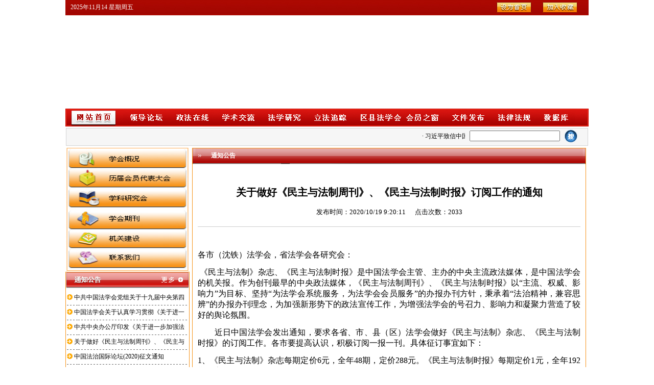

--- FILE ---
content_type: text/html; charset=utf-8
request_url: http://www.sysfxh.cn/web/content.aspx?id=30586
body_size: 8118
content:


<!DOCTYPE html PUBLIC "-//W3C//DTD XHTML 1.0 Transitional//EN" "http://www.w3.org/TR/xhtml1/DTD/xhtml1-transitional.dtd">
<html xmlns="http://www.w3.org/1999/xhtml">
<head><title>
	沈阳市法学会,沈阳法学网
</title><meta name="keywords" content="沈阳市法学会,沈阳法学网"><meta name="description" content="沈阳市法学会,沈阳法学网">

  <style type="text/css">
body {
	margin: 0px;
	font-size:13px;
}
    #demo {
     background: #FFF;
     overflow:hidden;
     border: 0px dashed #CCC;
     width: 1010px;
	 height:155ps;
    }
    #demo img {
     border: 10px solid #F2F2F2;
    }
    #indemo {
     float: left;
     width: 800%;
    }
    #demo1 {
     float: left;
    }
    #demo2 {
     float: left;
    }
.mingzi {
	font-family: "宋体";
	font-size: 12px;
	line-height: normal;
	font-weight: bold;
	color: #FFFFFF;
	text-decoration: none;
}
.zhengwen {
	font-family: "宋体";
	font-size: 12px;
	line-height: 20px;
	color: #000000;
	text-decoration: none;
}
body,td,th {
	font-family: 宋体;
}
a {
	font-family: 宋体;
	font-size: 12px;
	color: #000000;
}
a:link {
	text-decoration: none;
}
a:visited {
	text-decoration: none;
	color: #000000;
}
a:hover {
	text-decoration: none;
	color: #000000;
}
a:active {
	text-decoration: none;
	color: #000000;
}
 .type a
 {
    color:#fff !important;	
 }
    </style>
</head>

<body >
<table width="1024" border="0" align="center" cellpadding="0" cellspacing="0">
  <tr>
    <td width="457" height="30" valign="middle" background="images/indexh副本_r1_c2.jpg"><table width="400" border="0" cellspacing="0" cellpadding="0">
      <tr>
        <td ><span id="LabClock" style="color:#fff;font-size:12px;margin:0 0 0 10px;">2025年11月14 星期周五</span></td>
      </tr>
    </table></td>
    <td width="455" background="images/indexh副本_r1_c2.jpg"><div align="right"><a onclick="this.style.behavior='url(#default#homepage)';
this.setHomePage('http://www.sysfxh.gov.cn');" href="#"><img src="images/indexh副本_r2_c4.jpg" width="68" height="21" border="0" /></a></div></td>
    <td width="112" background="images/indexh副本_r1_c2.jpg"><div align="center"><a href="#" onclick="javascript:window.external.AddFavorite('http://www.sysfxh.gov.cn','沈阳市法学会')" title="收藏本站到你的收藏夹"><img src="images/indexh副本_r2_c6.jpg" width="68" height="21" border="0" /></a></div></td>
  </tr>
  <tr>
    <td colspan="3"><object classid="clsid:D27CDB6E-AE6D-11cf-96B8-444553540000" codebase="http://download.macromedia.com/pub/shockwave/cabs/flash/swflash.cab#version=7,0,19,0" width="1024" height="183">
      <param name="movie" value="flash/~tou.swf" />
      <param name="quality" value="high" />
      <embed src="flash/~tou.swf" quality="high" pluginspage="http://www.macromedia.com/go/getflashplayer" type="application/x-shockwave-flash" width="1024" height="183"></embed>
    </object></td>
  </tr>
  <tr>
    <td colspan="3"><img src="images/indexh副本_r5_c1.jpg" width="1024" height="35" border="0" usemap="#Map2" /></td>
  </tr>
</table>
<map name="Map2" id="Map22">
  <area shape="rect" coords="19,8,91,27" href="index.aspx" />
  <area shape="rect" coords="122,7,195,28" href="list.aspx?id=34" />
  <area shape="rect" coords="211,8,281,29" href="list.aspx?id=35" />
  <area shape="rect" coords="305,7,375,29" href="listn.aspx?id=36" />
  <area shape="rect" coords="393,10,465,28" href="list.aspx?id=37" />
  <area shape="rect" coords="485,9,552,28" href="list.aspx?id=38" />
  <area shape="rect" coords="665,7,734,28" href="list.aspx?id=40" />
  <area shape="rect" coords="571,7,661,30" href="list.aspx?id=39" />
  <area shape="rect" coords="754,10,824,27" href="list.aspx?id=41" />
  <area shape="rect" coords="843,8,912,28" href="list.aspx?id=42" />
  <area shape="rect" coords="936,7,989,29" href="list.aspx?id=43" />
</map>

<table width="1024" border="0" align="center" cellpadding="0" cellspacing="0">
  <tr>
    <td height="39" colspan="2" background="images/indexh副本_r6_c1.jpg">
      <table width="1010" border="0" align="right" cellpadding="0" cellspacing="0">
      <tr>
      <td width="730"><marquee scrollAmount="2" direction="left" style="font-size:12px;line-height:30px;"><span id="LabMQuee">· <a href='content.aspx?id=44227' >习近平致信中国法学会第九次全国会员代表大会</a>&nbsp;&nbsp;&nbsp;&nbsp;· <a href='content.aspx?id=44226' >习近平致中国法学会第九次全国会员代表大会的信</a>&nbsp;&nbsp;&nbsp;&nbsp;· <a href='content.aspx?id=44229' >为中国式现代化建设贡献法治力量——中国法学会积极投身新时代法治实践</a>&nbsp;&nbsp;&nbsp;&nbsp;· <a href='content.aspx?id=43321' >王晨在河北调研时强调 扎实做好首席法律咨询专家工作推动全社会形成尊法学法守法用法的法治环境</a>&nbsp;&nbsp;&nbsp;&nbsp;· <a href='content.aspx?id=32517' >王晨强调 深入学习研究习近平法治思想原创性贡献 为加快建设社会主义法治国家而努力奋斗</a>&nbsp;&nbsp;&nbsp;&nbsp;· <a href='content.aspx?id=32439' >王晨在白俄罗斯法律家联盟第十届大会开幕式上视频致辞</a>&nbsp;&nbsp;&nbsp;&nbsp;</span></marquee></td>
        <td width="186">
          <div align="center">
            <form method="post" action="./content.aspx?id=30586" id="form1">
<div class="aspNetHidden">
<input type="hidden" name="__VIEWSTATE" id="__VIEWSTATE" value="/wEPDwUKLTI2NTgxOTk5OA9kFgJmD2QWCgIDDw8WAh4EVGV4dAUbMjAyNeW5tDEx5pyIMTQg5pif5pyf5ZGo5LqUZGQCBQ8PFgIfAAWuB8K3IDxhIGhyZWY9J2NvbnRlbnQuYXNweD9pZD00NDIyNycgPuS5oOi/keW5s+iHtOS/oeS4reWbveazleWtpuS8muesrOS5neasoeWFqOWbveS8muWRmOS7o+ihqOWkp+S8mjwvYT4mbmJzcDsmbmJzcDsmbmJzcDsmbmJzcDvCtyA8YSBocmVmPSdjb250ZW50LmFzcHg/[base64]/looM8L2E+Jm5ic3A7Jm5ic3A7Jm5ic3A7Jm5ic3A7wrcgPGEgaHJlZj0nY29udGVudC5hc3B4P2lkPTMyNTE3JyA+546L5pmo5by66LCDIOa3seWFpeWtpuS5oOeglOeptuS5oOi/[base64]/lrabkuaDotK/[base64]" />
</div>

<div class="aspNetHidden">

	<input type="hidden" name="__VIEWSTATEGENERATOR" id="__VIEWSTATEGENERATOR" value="35ED1FC6" />
	<input type="hidden" name="__EVENTVALIDATION" id="__EVENTVALIDATION" value="/wEdAAPpGjJixzrl8fWr7Uc8f8kthje9x2vwG5WvGTeH6yVu1Q+M2a8V/drjpciMdUshk0I8oQzRRjBMeFHtAO+8k+/rG1/xIBU77YQHlZbzoyHlHQ==" />
</div><input name="ctl00$txtFind" type="text" id="txtFind" />
            </div></td>
        <td width="44"><input type="image" name="ctl00$ImageButton1" id="ImageButton1" src="images/indexh%e5%89%af%e6%9c%ac_r7_c8.jpg" style="height:25px;width:25px;" /></form></td>
      </tr>
    </table>
    </td>
  </tr>
  <tr>
    <td width="245" valign="top"><table width="243" border="0" align="right" cellpadding="0" cellspacing="0">      
       <tr>
        <td height="2"></td>
      </tr>
      <tr>
        <td ><div align="center"><img src="images/indexh副本_r9_c1.jpg" width="243" height="244" border="0" usemap="#Map" />
            <map name="Map" id="Map">
              <area shape="rect" coords="8, 199, 237, 236" href="ConnectionUs.aspx" />
              <area shape="rect" coords="7, 161, 237, 197" href="list.aspx?id=46" />
              <area shape="rect" coords="7, 119, 237, 161" href="listn.aspx?id=52" />
              <area shape="rect" coords="6, 81, 237, 117" href="listn.aspx?id=47" />
              <area shape="rect" coords="6, 42, 237, 79" href="listn.aspx?id=57" />
              <area shape="rect" coords="7, 3, 237, 41" href="xkgk.aspx?id=55" />
              </map>
        </div></td>
      </tr>
      <tr>
        <td><table width="243" border="0" align="center" cellpadding="0" cellspacing="0">
          <tr>
            <td height="1" colspan="3" bgcolor="#F69217"></td>
          </tr>
          <tr>
            <td width="1" rowspan="2" bgcolor="#F69217"></td>
            <td><img src="images/indexh副本_r17_c15.jpg" width="241" height="31" border="0" usemap="#Map6" /></td>
            <td width="1" rowspan="2" bgcolor="#F69217"></td>
          </tr>
          <tr>
            <td height="221" valign="top"><table width="237" border="0" align="center" cellpadding="0" cellspacing="0">
              <tr>
                <td height="5" colspan="2"></td>
              </tr>
                               
              <tr>
                <td height="28"><img src="images/indexh副本_r13_c10.jpg" width="11" height="11" />&nbsp;</td>
                <td height="28"><a href="content.aspx?id=30606">中共中国法学会党组关于十九届中央第四</a></td>
              </tr>
              <tr>
                <td height="1" colspan="2" background="images/indexh副本_r15_c10.jpg"></td>
              </tr>
                                         
              <tr>
                <td height="28"><img src="images/indexh副本_r13_c10.jpg" width="11" height="11" />&nbsp;</td>
                <td height="28"><a href="content.aspx?id=30599">中国法学会关于认真学习贯彻《关于进一</a></td>
              </tr>
              <tr>
                <td height="1" colspan="2" background="images/indexh副本_r15_c10.jpg"></td>
              </tr>
                                         
              <tr>
                <td height="28"><img src="images/indexh副本_r13_c10.jpg" width="11" height="11" />&nbsp;</td>
                <td height="28"><a href="content.aspx?id=30598">中共中央办公厅印发《关于进一步加强法</a></td>
              </tr>
              <tr>
                <td height="1" colspan="2" background="images/indexh副本_r15_c10.jpg"></td>
              </tr>
                                         
              <tr>
                <td height="28"><img src="images/indexh副本_r13_c10.jpg" width="11" height="11" />&nbsp;</td>
                <td height="28"><a href="content.aspx?id=30586">关于做好《民主与法制周刊》、《民主与</a></td>
              </tr>
              <tr>
                <td height="1" colspan="2" background="images/indexh副本_r15_c10.jpg"></td>
              </tr>
                                         
              <tr>
                <td height="28"><img src="images/indexh副本_r13_c10.jpg" width="11" height="11" />&nbsp;</td>
                <td height="28"><a href="content.aspx?id=30592">中国法治国际论坛(2020)征文通知</a></td>
              </tr>
              <tr>
                <td height="1" colspan="2" background="images/indexh副本_r15_c10.jpg"></td>
              </tr>
                                         
              <tr>
                <td height="28"><img src="images/indexh副本_r13_c10.jpg" width="11" height="11" />&nbsp;</td>
                <td height="28"><a href="content.aspx?id=30585">关于2020年中国法学会后期资助项目</a></td>
              </tr>
              <tr>
                <td height="1" colspan="2" background="images/indexh副本_r15_c10.jpg"></td>
              </tr>
                                         
              <tr>
                <td height="28"><img src="images/indexh副本_r13_c10.jpg" width="11" height="11" />&nbsp;</td>
                <td height="28"><a href="content.aspx?id=30572">关于2019年度省法学会立项课题结项</a></td>
              </tr>
              <tr>
                <td height="1" colspan="2" background="images/indexh副本_r15_c10.jpg"></td>
              </tr>
                                         
              <tr>
                <td height="28"><img src="images/indexh副本_r13_c10.jpg" width="11" height="11" />&nbsp;</td>
                <td height="28"><a href="content.aspx?id=30634">关于举办第十届辽宁法治论坛的通知</a></td>
              </tr>
              <tr>
                <td height="1" colspan="2" background="images/indexh副本_r15_c10.jpg"></td>
              </tr>
                         
            </table></td>
          </tr>
          <tr>
            <td height="1" colspan="3" bgcolor="#F69217"></td>
          </tr>
        </table>          </td>
      </tr>
      <tr>
        <td height="2"></td>
      </tr>
      <tr>
        <td><table width="243" border="0" align="center" cellpadding="0" cellspacing="0">
          <tr>
            <td height="1" colspan="3" bgcolor="#F69217"></td>
          </tr>
          <tr>
            <td width="1" rowspan="2" bgcolor="#F69217"></td>
            <td><img src="images/indexh副本_r22_c16.jpg" width="241" height="31" border="0" usemap="#Map7" /></td>
            <td width="1" rowspan="2" bgcolor="#F69217"></td>
          </tr>
          <tr>
            <td height="250" valign="top"><table width="237" border="0" align="center" cellpadding="0" cellspacing="0">
                <tr>
                  <td height="5" colspan="2"></td>
                </tr>
                    
            </table></td>
          </tr>
          <tr>
            <td height="1" colspan="3" bgcolor="#F69217"></td>
          </tr>
        </table>
          <map name="Map7" id="Map7">
            <area shape="rect" coords="185,7,231,24" href="list.aspx?id=39" />
          </map></td>
      </tr>
      
    </table></td>
    <td width="794" valign="top">
    <table width="771" border="0" align="center" cellpadding="0" cellspacing="0">
        <tr>
            <td height="3">
            </td>
        </tr>
        <tr>
            <td>
                <table width="771" border="0" align="center" cellpadding="0" cellspacing="0">
                    <tr>
                        <td height="1" colspan="3" bgcolor="#F69217">
                        </td>
                    </tr>
                    <tr>
                        <td width="1" rowspan="2" bgcolor="#F69217">
                        </td>
                        <td height="31" background="images/fxyj副本_r2_c2.jpg">
                            <table width="200" border="0" cellpadding="0" cellspacing="0" class="mingzi">
                                <tr>
                                    <td width="36">
                                        &nbsp;
                                    </td>
                                    <td width="164" height="30">
                                        <span id="ContentPlaceHolder2_LabType" class="type"><a href='list.aspx?id=45'>通知公告</a></span>
                                    </td>
                                </tr>
                            </table>
                        </td>
                        <td width="1" rowspan="2" bgcolor="#F69217">
                        </td>
                    </tr>
                    <tr>
                        <td height="767" valign="top" style="padding: 10px;">
                            <br />
                            <center>
                                <h2>
                                    关于做好《民主与法制周刊》、《民主与法制时报》订阅工作的通知
                                </h2>
                            </center>
                            <center>
                                发布时间：<span id="ContentPlaceHolder2_LabTim" class="type">2020/10/19 9:20:11</span>
                                &nbsp;&nbsp;&nbsp;&nbsp; 点击次数：<span id="ContentPlaceHolder2_LabSort" class="type">2033</span>
                            </center>
                            <br />
                            <div style="display: block; border-bottom: solid 1px #ccc; height: 3px; font-size: 1px;">
                            </div>
                            <br />
                            <br />
                            <p style="text-align:justify;"><span style="font-family:宋体;font-size:12pt;"><span style="font-family:宋体;">各市（沈铁）法学会，省法学会各研究会：</span>&nbsp;</span></p><p style="text-align:justify;"><span style="font-family:宋体;font-size:12pt;">&nbsp;《民主与法制》杂志、《民主与法制时报》是中国法学会主管、主办的中央主流政法媒体，是中国法学会的机关报。作为创刊最早的中央政法媒体，《民主与法制周刊》、《民主与法制时报》以“主流、权威、影响力”为目标、坚持“为法学会系统服务，为法学会会员服务”的办报办刊方针，秉承着“法治精神，兼容思辨”的办报办刊理念，为加强新形势下的政法宣传工作，为增强法学会的号召力、影响力和凝聚力营造了较好的舆论氛围。&nbsp;</span></p><p style="text-align:justify;"><span style="font-family:宋体;font-size:12pt;"><span style="font-family:宋体;">　　近日中国法学会发出通知，要求各省、市、县（区）法学会做好《民主与法制》杂志、《民主与法制时报》的订阅工作。各市要提高认识，积极订阅一报一刊。具体征订事宜如下：</span>&nbsp;</span></p><p style="text-align:justify;"><span style="font-family:宋体;font-size:12pt;">1、《民主与法制》杂志每期定价6元，全年48期，定价288元。《民主与法制时报》每期定价1元，全年192期，定价192元。&nbsp;</span></p><p style="text-align:justify;"><span style="font-family:宋体;font-size:12pt;"><span style="font-family:宋体;">　　户名：《民主与法制》社</span> &nbsp;&nbsp;</span></p><p style="text-align:justify;"><span style="font-family:宋体;font-size:12pt;"><span style="font-family:宋体;">　　账号：</span>0200002909014470831&nbsp;&nbsp;</span></p><p style="text-align:justify;"><span style="font-family:宋体;font-size:12pt;"><span style="font-family:宋体;">　　开户行：中国工商银行股份有限公司北京新街口支行</span>&nbsp;</span></p><p style="text-align:justify;"><span style="font-family:宋体;font-size:12pt;"><span style="font-family:宋体;">　　工行行号：</span>20100009&nbsp;</span></p><p style="text-align:justify;"><span style="font-family:宋体;font-size:12pt;"><span style="font-family:宋体;">　　联行行号：</span>102100000290&nbsp;</span></p><p style="text-align:justify;"><span style="font-family:宋体;font-size:12pt;">&nbsp;（请务必注意，社户名上需加书名号，缺失则无法正常汇款）&nbsp;</span></p><p style="text-align:justify;"><span style="font-family:宋体;font-size:12pt;"><span style="font-family:宋体;">　　联系人：李莉</span> &nbsp;&nbsp;18966960090&nbsp;</span></p><p style="text-align:justify;"><span style="font-family:宋体;font-size:12pt;">2、订阅报刊情况的反馈。各地法学会和会员订阅《民主与法制周刊》、《民主与法制时报》情况，请以市法学会为单位，于2020年12月28日前将订阅数量反馈至《民主与法制》记者站。视订阅情况《民主与法制》将给予一定的宣传报道支持&nbsp;</span></p><p><span style="font-family:Calibri;font-size:10.5000pt;">&nbsp;</span></p>
                        </td>
                    </tr>
                    <tr>
                        <td height="1" colspan="3" bgcolor="#F69217">
                        </td>
                    </tr>
                </table>
            </td>
        </tr>
    </table>

    </td>
  </tr>
</table>
<table width="1024" border="0" align="center" cellpadding="0" cellspacing="0">
  <tr>
    <td height="4"></td>
  </tr>
  <tr>
    <td><img src="images/indexh副本_r35_c1.jpg" width="1024" height="27" /></td>
  </tr>
  
  
  <tr>
    <td><img src="images/indexh副本_r36_c1.jpg" width="1024" height="86" /></td>
  </tr>
</table>

<map name="Map2" id="Map2"><area shape="rect" coords="19,8,91,27" href="index.html" />
<area shape="rect" coords="115,8,188,29" href="ldlt.html" />
<area shape="rect" coords="210,8,280,29" href="zfzx.html" />
<area shape="rect" coords="311,8,381,30" href="xsjl.html" />
<area shape="rect" coords="412,10,484,28" href="fxyj.html" />
<area shape="rect" coords="515,9,582,28" href="lfzz.html" />
<area shape="rect" coords="611,8,680,29" href="hyzc.html" />
<area shape="rect" coords="709,10,779,27" href="wjfb.html" />
<area shape="rect" coords="812,9,881,29" href="flfg.html" />
<area shape="rect" coords="918,7,971,29" href="sjk.html" />
</map>

<map name="Map6" id="Map6"><area shape="rect" coords="185,6,229,25" href="list.aspx?id=45" />
</map></body>
</html>